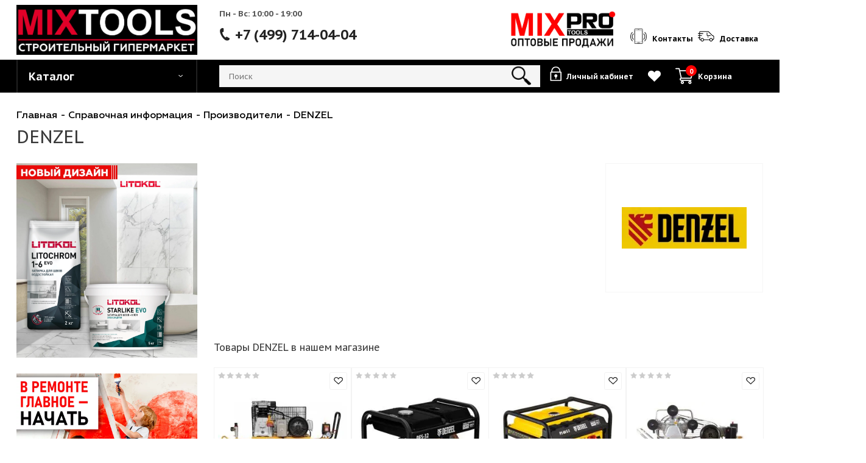

--- FILE ---
content_type: image/svg+xml
request_url: https://mixtools.ru/local/templates/aspro_next/images/svg/Lock_big_white_new.svg
body_size: 2070
content:
<svg width="430" height="490" xmlns="http://www.w3.org/2000/svg" xmlns:xlink="http://www.w3.org/1999/xlink">
 <!-- Created with SVG Editor - http://github.com/mzalive/SVG Editor/ -->
 <defs>
  <symbol y="0px" x="0px" id="svg_2" xmlns:xlink="http://www.w3.org/1999/xlink">
   <g>
    <g>
     <path d="m409.6,170.667l-17.067,0l0,-17.067c-0.094,-84.792 -68.808,-153.506 -153.6,-153.6c-84.792,0.094 -153.506,68.808 -153.6,153.6l0,17.067l-17.066,0c-9.426,0 -17.067,7.641 -17.067,17.067l0,273.066c0,9.426 7.641,17.067 17.067,17.067l341.333,0c9.426,0 17.067,-7.641 17.067,-17.067l0,-273.067c0,-9.425 -7.641,-17.066 -17.067,-17.066zm-290.133,-17.067c0,-65.98 53.487,-119.467 119.467,-119.467s119.466,53.487 119.466,119.467l0,17.067l-238.933,0l0,-17.067zm273.066,290.133l-307.2,0l0,-238.933l307.2,0l0,238.933z"/>
    </g>
   </g>
   <g>
    <g>
     <path d="m287.209,290.111c-7.211,-20.472 -26.571,-34.152 -48.276,-34.111c-28.211,-0.053 -51.124,22.773 -51.177,50.984c-0.041,21.705 13.639,41.065 34.111,48.276l0,37.274c0,9.426 7.641,17.067 17.067,17.067s17.066,-7.642 17.066,-17.068l0,-37.273c26.609,-9.372 40.582,-38.541 31.209,-65.149zm-48.276,34.156c-9.426,0 -17.067,-7.641 -17.067,-17.067s7.641,-17.067 17.067,-17.067s17.067,7.641 17.067,17.067s-7.641,17.067 -17.067,17.067z"/>
    </g>
   </g>
   <g/>
   <g/>
   <g/>
   <g/>
   <g/>
   <g/>
   <g/>
   <g/>
   <g/>
   <g/>
   <g/>
   <g/>
   <g/>
   <g/>
   <g/>
  </symbol>
 </defs>
 <g>
  <title>background</title>
  <rect fill="transparent" id="canvas_background" height="492" width="432" y="-1" x="-1"/>
  <g display="none" overflow="visible" y="0" x="0" height="100%" width="100%" id="canvasGrid">
   <rect fill="url(#gridpattern)" stroke-width="0" y="0" x="0" height="100%" width="100%"/>
  </g>
 </g>
 <g>
  <title>Layer 1</title>
  <use stroke-opacity="0" stroke="#0f0f00" fill="#ffffff" x="-19" y="3" transform="matrix(1,0,0,1,0,0) " xlink:href="#svg_2" id="svg_3"/>
  <ellipse stroke-opacity="0" ry="19.5" rx="19.5" id="svg_5" cy="312.5" cx="220" stroke-width="1.5" stroke="#0f0f00" fill="#ffffff"/>
  <ellipse stroke="#0f0f00" ry="25" rx="25" id="svg_10" cy="312" cx="219.5" stroke-opacity="0" stroke-width="1.5" fill="#ffffff"/>
 </g>
</svg>

--- FILE ---
content_type: image/svg+xml
request_url: https://mixtools.ru/local/templates/aspro_next/images/svg/Arrow_down_sm_white.svg
body_size: 287
content:
<svg xmlns="http://www.w3.org/2000/svg" width="13" height="8" viewBox="0 0 13 8">
  <defs>
    <style>
      .ardcls-1 {
        fill: white;
        fill-rule: evenodd;
      }
    </style>
  </defs>
  <path class="ardcls-1" d="M-0.015.966a0.98,0.98,0,0,0,.278.688L6.486,8.015l6.223-6.361a0.99,0.99,0,0,0,0-1.371,0.925,0.925,0,0,0-1.334,0l-4.894,5-4.894-5a0.924,0.924,0,0,0-1.333,0A0.98,0.98,0,0,0-.015.966Z"/>
</svg>
